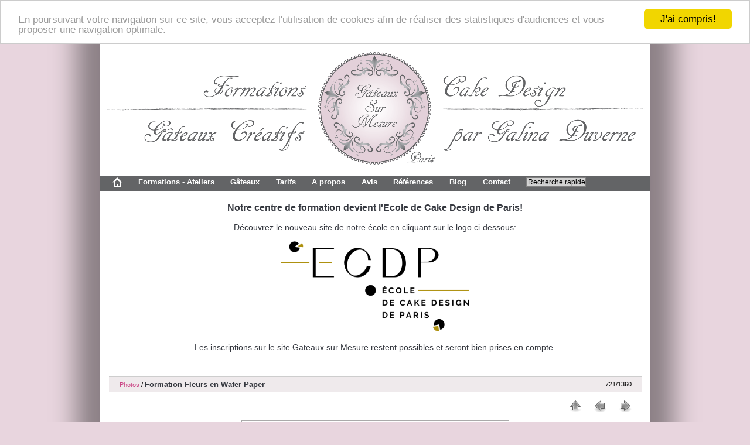

--- FILE ---
content_type: text/html; charset=utf-8
request_url: https://www.gateauxsurmesure.com/picture.php?/1408/
body_size: 6995
content:
<!DOCTYPE html>
<html lang="fr" dir="ltr">
<head>
<meta charset="utf-8">
<meta name="generator" content="Piwigo (aka PWG), see piwigo.org">

 
<meta name="author" content="Galina Duverne / Ecole de Cake Design de Paris / Gateaux sur Mesure - Galina Duverne">
<meta name="keywords" content="cake design course, cake design training, cakedesign, Ecole de Cake Design de Paris, ecolecakedesign, fleurs, fleursenwaferpaper, formation, formation cake design, France, Paris, patisserie, waferpaper, ecole de cake design, ecole cake design, atelier, cours, formation cake design, stage, cake designer, paris, france, gateau 3D, gateau pate à sucre, cake design, commande gateau, evenement, fete, bio, weddings cake, anniversaire, gateaux originaux, gateau sur commande, gateau personnalise, gateau sur mesure, Galina Duverne, Gâteaux sur Mesure Paris">
<meta name="description" content="Formation Fleurs en Wafer Paper - Gateaux sur Mesure Paris - Formations Cake Design, Ateliers pâte à sucre, Wedding Cakes, Gateaux d'Exposition">

<title>Formation Fleurs en Wafer Paper | Gateaux sur Mesure Paris - Formations Cake Design, Ateliers pâte à sucre, Wedding Cakes, Gateaux d'Exposition</title>
<link rel="shortcut icon" type="image/x-icon" href="./local/favicon.ico">

<link rel="start" title="Photos" href="index.php?/categories" >
<link rel="search" title="Recherche" href="search.php" >

<link rel="first" title="Première" href="picture.php?/2239/categories" ><link rel="prev" title="Précédente" href="picture.php?/1409/categories" ><link rel="next" title="Suivante" href="picture.php?/1401/categories" ><link rel="last" title="Dernière" href="picture.php?/94/categories" ><link rel="up" title="Miniatures" href="index.php?/categories/flat/start-700" >
<link rel="canonical" href="picture.php?/1408">

 
	<!--[if lt IE 7]>
		<link rel="stylesheet" type="text/css" href="themes/default/fix-ie5-ie6.css">
	<![endif]-->
	<!--[if IE 7]>
		<link rel="stylesheet" type="text/css" href="themes/default/fix-ie7.css">
	<![endif]-->
	
<!--[if lt IE 7]>
  <link rel="stylesheet" type="text/css" href="themes/montblancxl/fix-ie5-ie6.css">
<![endif]-->



<!-- BEGIN get_combined -->
<link rel="stylesheet" type="text/css" href="_data/combined/14s8qtt.css">


<!-- END get_combined -->

<!--[if lt IE 7]>
<script type="text/javascript" src="themes/default/js/pngfix.js"></script>
<![endif]-->

  <link rel="alternate" type="application/rss+xml" title="RSS" href="https://www.gateauxsurmesure.com/gsmfeed.php" />
<link href="local/libraries/jsdatepick-calendar/jsDatePick_ltr.min.css" media="all" rel="stylesheet" type="text/css" />

<meta name="application-name" content="Gateaux sur Mesure">
<meta name="msapplication-config" content="/browserconfig.xml" />
<meta name="msapplication-starturl" content="https://www.gateauxsurmesure.com">
<meta name="msapplication-TileColor" content="#2b5797">
<meta name="msapplication-TileImage" content="/mstile-144x144.png">
<meta name="viewport" content="width=device-width, initial-scale=1">
<link rel="apple-touch-icon" sizes="57x57" href="/apple-touch-icon-57x57.png">
<link rel="apple-touch-icon" sizes="60x60" href="/apple-touch-icon-60x60.png">
<link rel="apple-touch-icon" sizes="72x72" href="/apple-touch-icon-72x72.png">
<link rel="apple-touch-icon" sizes="76x76" href="/apple-touch-icon-76x76.png">
<link rel="apple-touch-icon" sizes="114x114" href="/apple-touch-icon-114x114.png">
<link rel="apple-touch-icon" sizes="120x120" href="/apple-touch-icon-120x120.png">
<link rel="apple-touch-icon" sizes="144x144" href="/apple-touch-icon-144x144.png">
<link rel="apple-touch-icon" sizes="152x152" href="/apple-touch-icon-152x152.png">
<link rel="apple-touch-icon" sizes="180x180" href="/apple-touch-icon-180x180.png">
<link rel="icon" type="image/png" href="/favicon-32x32.png" sizes="32x32">
<link rel="icon" type="image/png" href="/android-chrome-192x192.png" sizes="192x192">
<link rel="icon" type="image/png" href="/favicon-16x16.png" sizes="16x16">
<link rel="manifest" href="/manifest.json">
<link rel="mask-icon" href="/safari-pinned-tab.svg" color="#ca4283">
<meta name="apple-mobile-web-app-title" content="Gateaux sur Mesure">
<meta name="theme-color" content="#e8d5de" />
<meta name="msapplication-navbutton-color" content="#e8d5de">
<meta name="apple-mobile-web-app-status-bar-style" content="#e8d5de">

<!-- Begin Cookie Consent plugin by Silktide - http://silktide.com/cookieconsent -->
<script type="text/javascript">
    window.cookieconsent_options = {"message":"En poursuivant votre navigation sur ce site, vous acceptez l'utilisation de cookies afin de réaliser des statistiques d'audiences et vous proposer une navigation optimale.","dismiss":"J'ai compris!","learnMore":"","link":null,"theme":"light-top"};
</script>
<script type="text/javascript" src="//cdnjs.cloudflare.com/ajax/libs/cookieconsent2/1.0.9/cookieconsent.min.js"></script>
<!-- End Cookie Consent plugin -->

  <meta name="robots" content="all">
  
<style type="text/css">
.thumbnails SPAN,.thumbnails .wrap2 A,.thumbnails LABEL{width: 146px;}.thumbnails .wrap2{height: 147px;}.thumbLegend {font-size: 90%}
.stuffs_block_14 SPAN,
.stuffs_block_14 .wrap2 A,
.stuffs_block_14 LABEL{
	width: 146px !important;
}

.stuffs_block_14 .wrap2{
	height: 147px !important;
}
.stuffs_block_14 .thumbLegend {font-size: 90% !important}
.thumbnails SPAN,.thumbnails .wrap2 A,.thumbnails LABEL{width: 146px;}.thumbnails .wrap2{height: 147px;}.thumbLegend {font-size: 90%}</style>
</head>

<body id="thePicturePage" class="section-categories image-1408 "  data-infos='{"section":"categories","image_id":"1408"}'>

<!-- Facebook Begin -->
<!-- Facebook End -->
<div id="the_page">


<div id="theHeader"><p>
	<br />
	<a href="./"><img alt="Gâteaux sur Mesure Paris - Formations, Cake Design, Gâteaux créatifs par Galina Duverne" src="./local/images/logo-gsm.png" /></a></p>
</div>


<div id="menubar">
	<dl id="mbGSMMenuHome">
<dt><a href="./" title="Accueil"><img src="local/images/home.png" alt="Accueil" width="16" height="16"></a></dt><dd></dd>	</dl>
	<dl id="mbGSMMenuWorkshops">
		<dt><a href="index.php?/menu/workshops" title="Formations - Ateliers">Formations - Ateliers</a></dt>
		<dd>
					<ul>
							<li><a href="index.php?/page/formations_cake_design">Formations / ateliers Cake Design</a></li>
							<li><a href="index.php?/page/formations_wedding_cakes_pieces_montees">Formations Wedding Cakes / Pi&egrave;ces Mont&eacute;es</a></li>
							<li><a href="index.php?/page/formation_professionnelle">Formations professionnelles</a></li>
							<li><a href="index.php?/page/mon_compte_formation">Mon Compte Formation (CPF)</a></li>
							<li><hr /></li>
							<li><a href="index.php?/page/formation_privee_cake_design">Formation priv&eacute;e Cake Design</a></li>
							<li><hr /></li>
							<li><a href="index.php?/page/calendrier_formations_cake_design">Calendrier des formations / ateliers</a></li>
							<li><a href="index.php?/page/informations_pratiques">Informations pratiques</a></li>
							<li><a href="index.php?/category/23">Photos des formations</a></li>
							<li><hr /></li>
							<li><a href="index.php?/page/inscription_formations">Inscription aux formations / ateliers</a></li>
							<li><a href="index.php?/page/inscription_formations">Demande de devis pour une formation</a></li>
							<li><a href="index.php?/page/alertes_formations">Inscription aux alertes formations</a></li>
							<li><hr /></li>
							<li><a href="index.php?/page/commande_cheque_cadeau">Commande d'un ch&egrave;que cadeau</a></li>
							<li><hr /></li>
							<li><a href="index.php?/page/demande_devis_formation_privee">Demande de formation priv&eacute;e</a></li>
							<li><hr /></li>
							<li><a href="index.php?/category/24">Tutoriels</a></li>
					</ul>
		</dd>
	</dl>
	<dl id="mbGSMMenuCakes">
		<dt><a href="index.php?/menu/cakes" title="G&acirc;teaux">G&acirc;teaux</a></dt>
		<dd>
					<ul>
							<li><a href="index.php?/categories">Galeries de photos</a></li>
							<li><a href="index.php?/page/saveurs">Saveurs / Parfums</a></li>
							<li><a href="index.php?/page/infos_tarifs_livraison">Informations / Livraison</a></li>
							<li><hr /></li>
							<li><a href="index.php?/page/calculatrice_a_gateaux">Calcul des tailles de g&acirc;teaux</a></li>
							<li><hr /></li>
							<li><a href="index.php?/page/devis_gateaux">Demande de devis de g&acirc;teaux</a></li>
					</ul>
		</dd>
	</dl>
	<dl id="mbGSMMenuPrices">
		<dt><a href="index.php?/page/tarifs" title="Tarifs">Tarifs</a></dt>
		<dd>
		</dd>
	</dl>
	<dl id="mbGSMMenuAbout">
		<dt><a href="index.php?/menu/about" title="A propos">A propos</a></dt>
		<dd>
					<ul>
							<li><a href="index.php?/page/presentation">Pr&eacute;sentation de notre Cake Designer</a></li>
							<li><a href="index.php?/page/clients">Ils nous ont fait confiance...</a></li>
							<li><a href="index.php?/page/boutique">Notre Atelier</a></li>
							<li><a href="index.php?/page/presse">Espace Presse</a></li>
					</ul>
		</dd>
	</dl>
	<dl id="mbGSMMenuGuestbook">
		<dt><a href="index.php?/menu/guestbook" title="Avis">Avis</a></dt>
		<dd>
					<ul>
							<li><a href="https://www.tripadvisor.fr/Attraction_Review-g187147-d6276068-Reviews-Gateaux_sur_Mesure-Paris_Ile_de_France.html" target="_blank">Avis sur Trip Advisor</a></li>
							<li><a href="https://www.facebook.com/GateauxSurMesure?sk=reviews" target="_blank">Avis sur Facebook</a></li>
					</ul>
		</dd>
	</dl>
	<dl id="mbGSMMenuReferences">
		<dt><a href="index.php?/page/clients" title="R&eacute;f&eacute;rences">R&eacute;f&eacute;rences</a></dt>
		<dd>
		</dd>
	</dl>
	<dl id="mbGSMMenuBlog">
		<dt><a href="index.php?/blog" title="Blog">Blog</a></dt>
		<dd>
		</dd>
	</dl>
	<dl id="mbGSMMenuContact">
		<dt><a href="index.php?/menu/contact" title="Contact">Contact</a></dt>
		<dd>
					<ul>
							<li><a href="index.php?/page/contact">Contact</a></li>
							<li><hr /></li>
							<li><a href="index.php?/page/boutique">Notre Atelier</a></li>
							<li><hr /></li>
							<li><a href="index.php?/page/inscription_formations">Inscription aux formations / ateliers</a></li>
							<li><a href="index.php?/page/inscription_formations">Demande de devis pour une formation</a></li>
							<li><a href="index.php?/page/commande_cheque_cadeau">Commande d'un ch&egrave;que cadeau</a></li>
							<li><hr /></li>
							<li><a href="index.php?/page/demande_devis_formation_privee">Demande de formation priv&eacute;e</a></li>
							<li><hr /></li>
							<li><a href="index.php?/page/devis_gateaux">Demande de devis de g&acirc;teaux</a></li>
					</ul>
		</dd>
	</dl>
	<dl id="mbGSMMenuSearch">
<dt>
<form action="qsearch.php" method="get" id="quick2search" onsubmit="return this.q.value!='' && this.q.value!=qsearch_prompt2;" style="margin: 0px 0px 0px 0px;width:20px;">
<input type="text" name="q" id="qsearch2Input" onfocus="if (value==qsearch_prompt2) value='';" onblur="if (value=='') value=qsearch_prompt2;" style="width:100px;"/>
</form>
<script type="text/javascript">var qsearch_prompt2="Recherche rapide"; document.getElementById('qsearch2Input').value=qsearch_prompt2;</script>
</dt><dd></dd>	</dl>
</div>
<div id="menubar-mobile-icon">
<input type="image" alt="Menu" src="local/images/menu-mobile.png" style="margin-left:20px;vertical-align:middle;border:0px" onclick="var e=document.getElementById('menubar-mobile-menu');e.style.display=(e.style.display==='none'||e.style.display===''?'block':'none');"> MENU
</div>
<div id="menubar-mobile-search">
<form action="qsearch.php" method="get" id="quick3search" onsubmit="return this.q.value!='';">
<input type="text" name="q" id="qsearch3Input" style="width:80px;height:22px;margin-top:3px;"/>
<input type="image" alt="Search" src="local/images/search.png" style="margin-right:20px;vertical-align:middle;border:0px">
</form>
</div>
<div id="menubar-mobile-menu-ct">
<div id="menubar-mobile-menu">
	<ul>
	<li><a href="./" title="Accueil">Accueil</a></li>
					<li><b>Formations - Ateliers</b></li>
		<li><ul>
								<li><a href="index.php?/page/formations_cake_design">Formations / ateliers Cake Design</a></li>
								<li><a href="index.php?/page/formations_wedding_cakes_pieces_montees">Formations Wedding Cakes / Pi&egrave;ces Mont&eacute;es</a></li>
								<li><a href="index.php?/page/formation_professionnelle">Formations professionnelles</a></li>
								<li><a href="index.php?/page/mon_compte_formation">Mon Compte Formation (CPF)</a></li>
								<li><hr /></li>
								<li><a href="index.php?/page/formation_privee_cake_design">Formation priv&eacute;e Cake Design</a></li>
								<li><hr /></li>
								<li><a href="index.php?/page/calendrier_formations_cake_design">Calendrier des formations / ateliers</a></li>
								<li><a href="index.php?/page/informations_pratiques">Informations pratiques</a></li>
								<li><a href="index.php?/category/23">Photos des formations</a></li>
								<li><hr /></li>
								<li><a href="index.php?/page/inscription_formations">Inscription aux formations / ateliers</a></li>
								<li><a href="index.php?/page/inscription_formations">Demande de devis pour une formation</a></li>
								<li><a href="index.php?/page/alertes_formations">Inscription aux alertes formations</a></li>
								<li><hr /></li>
								<li><a href="index.php?/page/commande_cheque_cadeau">Commande d'un ch&egrave;que cadeau</a></li>
								<li><hr /></li>
								<li><a href="index.php?/page/demande_devis_formation_privee">Demande de formation priv&eacute;e</a></li>
								<li><hr /></li>
								<li><a href="index.php?/category/24">Tutoriels</a></li>
		</ul></li>

					<li><b>G&acirc;teaux</b></li>
		<li><ul>
								<li><a href="index.php?/categories">Galeries de photos</a></li>
								<li><a href="index.php?/page/saveurs">Saveurs / Parfums</a></li>
								<li><a href="index.php?/page/infos_tarifs_livraison">Informations / Livraison</a></li>
								<li><hr /></li>
								<li><a href="index.php?/page/calculatrice_a_gateaux">Calcul des tailles de g&acirc;teaux</a></li>
								<li><hr /></li>
								<li><a href="index.php?/page/devis_gateaux">Demande de devis de g&acirc;teaux</a></li>
		</ul></li>

					<li><b>Tarifs</b></li>
		<li><ul>
			<li><a href="index.php?/page/tarifs" title="Tarifs">Tarifs</a></li>
		</ul></li>

					<li><b>A propos</b></li>
		<li><ul>
								<li><a href="index.php?/page/presentation">Pr&eacute;sentation de notre Cake Designer</a></li>
								<li><a href="index.php?/page/clients">Ils nous ont fait confiance...</a></li>
								<li><a href="index.php?/page/boutique">Notre Atelier</a></li>
								<li><a href="index.php?/page/presse">Espace Presse</a></li>
		</ul></li>

					<li><b>Avis</b></li>
		<li><ul>
								<li><a href="https://www.tripadvisor.fr/Attraction_Review-g187147-d6276068-Reviews-Gateaux_sur_Mesure-Paris_Ile_de_France.html" target="_blank">Avis sur Trip Advisor</a></li>
								<li><a href="https://www.facebook.com/GateauxSurMesure?sk=reviews" target="_blank">Avis sur Facebook</a></li>
		</ul></li>

					<li><b>R&eacute;f&eacute;rences</b></li>
		<li><ul>
			<li><a href="index.php?/page/clients" title="R&eacute;f&eacute;rences">R&eacute;f&eacute;rences</a></li>
		</ul></li>

					<li><b>Blog</b></li>
		<li><ul>
			<li><a href="index.php?/blog" title="Blog">Blog</a></li>
		</ul></li>

					<li><b>Contact</b></li>
		<li><ul>
								<li><a href="index.php?/page/contact">Contact</a></li>
								<li><hr /></li>
								<li><a href="index.php?/page/boutique">Notre Atelier</a></li>
								<li><hr /></li>
								<li><a href="index.php?/page/inscription_formations">Inscription aux formations / ateliers</a></li>
								<li><a href="index.php?/page/inscription_formations">Demande de devis pour une formation</a></li>
								<li><a href="index.php?/page/commande_cheque_cadeau">Commande d'un ch&egrave;que cadeau</a></li>
								<li><hr /></li>
								<li><a href="index.php?/page/demande_devis_formation_privee">Demande de formation priv&eacute;e</a></li>
								<li><hr /></li>
								<li><a href="index.php?/page/devis_gateaux">Demande de devis de g&acirc;teaux</a></li>
		</ul></li>

	</ul>
</div>
</div>
<div id="content" class="contentWithMenu">


<div class="content contentWithMenu stuffs_block">
  <div class="content stuffs_block stuffs">
    <div id="stuffs_block_19" class="content middle_block" >
<div class="personal_block">
<div id="customHomeEcdp">
	<p style="text-align: center;">
		<span style="font-size:16px;"><strong>Notre centre de formation devient l&#39;Ecole de Cake Design de Paris!</strong></span></p>
	<p style="text-align: center;">
		&nbsp;</p>
	<p style="text-align: center;">
		D&eacute;couvrez le nouveau site de notre &eacute;cole en cliquant sur le logo ci-dessous:</p>
	<p style="text-align: center;">
		&nbsp;</p>
	<p style="text-align: center;">
		<a href="Https://www.ecolecakedesign.paris" target="_blank"><img alt="Ecole de Cake Design de Paris" src="https://www.ecolecakedesign.paris/wp-content/uploads/sites/3/2020/10/ECDP-logo-1.png" style="width: 320px; height: 154px;" /></a></p>
	<p style="text-align: center;">
		&nbsp;</p>
	<p style="text-align: center;">
		Les inscriptions sur le site Gateaux sur Mesure restent possibles et seront bien prises en compte.</p>
	<p style="text-align: center;">
		&nbsp;</p>
</div>

</div>
    </div>
  </div>
</div>

<div id="imageHeaderBar">
	<div class="browsePath">
		<a href="index.php?/categories">Photos</a><span class="browsePathSeparator"> / </span><h2>Formation Fleurs en Wafer Paper</h2>
	</div>
</div>

<div id="imageToolBar">
<div class="imageNumber">721/1360</div>
<div class="navigationButtons">
<a href="index.php?/categories/flat/start-700" title="Miniatures" class="pwg-state-default pwg-button"><span class="pwg-icon pwg-icon-arrow-n"></span><span class="pwg-button-text">Miniatures</span></a><a href="picture.php?/1409/categories" title="Précédente : Aérographe" class="pwg-state-default pwg-button"><span class="pwg-icon pwg-icon-arrow-w"></span><span class="pwg-button-text">Précédente</span></a><a href="picture.php?/1401/categories" title="Suivante : Formation Fleurs en Wafer Paper" class="pwg-state-default pwg-button pwg-button-icon-right"><span class="pwg-icon pwg-icon-arrow-e"></span><span class="pwg-button-text">Suivante</span></a></div>

<div class="actionButtons">
</div>
</div>
<div id="theImageAndInfos">
<div id="theImage">

<img src="_data/i/upload/2020/09/08/20200908171807-3d3d2b98-me.jpg" width="445" height="594" alt="Cake Design - Formation Fleurs en Wafer Paper - G&acirc;teaux sur Mesure Paris - cake design course, cake design training, cakedesign, Ecole de Cake Design de Paris, ecolecakedesign, fleurs, fleursenwaferpaper, formation, formation cake design, France, Paris, patisserie, waferpaper" id="theMainImage" usemap="#mapmedium" title="Cake Design - Formation Fleurs en Wafer Paper - G&acirc;teaux sur Mesure Paris">

<map name="mapmedium"><area shape=rect coords="0,0,111,594" href="picture.php?/1409/categories" title="Précédente : Aérographe" alt="Aérographe"><area shape=rect coords="111,0,332,148" href="index.php?/categories/flat/start-700" title="Miniatures" alt="Miniatures"><area shape=rect coords="334,0,445,594" href="picture.php?/1401/categories" title="Suivante : Formation Fleurs en Wafer Paper" alt="Formation Fleurs en Wafer Paper"></map>


</div><div id="infoSwitcher"></div><div id="imageInfos">
	<div class="navThumbs">
			<a class="navThumb" id="linkPrev" href="picture.php?/1409/categories" title="Précédente : Aérographe" rel="prev">
				<span class="thumbHover prevThumbHover"></span>
        <img class="" src="_data/i/upload/2020/09/13/20200913193641-8d6272ff-sq.jpg" alt="Aérographe">
			</a>
			<a class="navThumb" id="linkNext" href="picture.php?/1401/categories" title="Suivante : Formation Fleurs en Wafer Paper" rel="next">
				<span class="thumbHover nextThumbHover"></span>
				<img class="" src="_data/i/upload/2020/09/08/20200908170849-4a394dcd-sq.jpg" alt="Formation Fleurs en Wafer Paper">
			</a>
	</div>

<dl id="standard" class="imageInfoTable">
	<div id="Copyrights_name" class="imageInfo">
		<dt>Copyright</dt>
		<dd>&copy; Gateaux sur Mesure 2026<br/>Toute reproduction de la photo ou de la cr&eacute;ation photographi&eacute;e interdite sans l'autorisation de l'auteur</dd>
	</div>
<div id="Author" class="imageInfo"><dt>Auteur</dt><dd>Galina Duverne / Ecole de Cake Design de Paris / Gateaux sur Mesure</dd></div><div id="datecreate" class="imageInfo"><dt>Créée le</dt><dd><a href="index.php?/created-monthly-list-2020-09-05" rel="nofollow">Samedi 5 Septembre 2020</a></dd></div><div id="Tags" class="imageInfo"><dt>Tags</dt><dd><a href="index.php?/tags/521-cake_design_course">cake design course</a>, <a href="index.php?/tags/522-cake_design_training">cake design training</a>, <a href="index.php?/tags/381-cakedesign">cakedesign</a>, <a href="index.php?/tags/523-ecole_de_cake_design_de_paris">Ecole de Cake Design de Paris</a>, <a href="index.php?/tags/454-ecolecakedesign">ecolecakedesign</a>, <a href="index.php?/tags/284-fleurs">fleurs</a>, <a href="index.php?/tags/468-fleursenwaferpaper">fleursenwaferpaper</a>, <a href="index.php?/tags/153-formation">formation</a>, <a href="index.php?/tags/202-formation_cake_design">formation cake design</a>, <a href="index.php?/tags/221-france">France</a>, <a href="index.php?/tags/14-paris">Paris</a>, <a href="index.php?/tags/155-patisserie">patisserie</a>, <a href="index.php?/tags/414-waferpaper">waferpaper</a></dd></div><div id="Categories" class="imageInfo"><dt>Galeries</dt><dd><ul><li><a href="index.php?/category/23">Ateliers - Formations</a> / <a href="index.php?/category/49">Atelier Fleurs en Wafer Paper</a></li><li><a href="index.php?/category/23">Ateliers - Formations</a> / <a href="index.php?/category/59">Formation fleurs comestibles en sucre et en wafer paper</a></li></ul></dd></div>

</dl>

</div>
</div>

<div class="content contentWithMenu stuffs_block">
  <div class="content stuffs_block stuffs">
    <div id="stuffs_block_16" class="content middle_block" >
<div class="personal_block">
<p>&nbsp;</p>
<p>&nbsp;</p>
</div>
    </div>
  </div>
  <div class="content stuffs_block stuffs">
    <div id="stuffs_block_14" class="content middle_block" >
      <div class="titrePage">
      <h2>Nos dernières créations</h2>
      </div>


<ul class="thumbnails stuffs_block_14" id="thumbnails">
<li><span class="wrap1"><span class="wrap2"><a href="picture.php?/1833/category"><img class="thumbnail" src="_data/i/upload/2022/01/02/20220102194355-71b7d8e6-th.jpg" alt="Sweet table" title="Sweet table (12430 visites)"></a></span><span class="thumbLegend"><span class="thumbName">Sweet table</span></span></span></li><li><span class="wrap1"><span class="wrap2"><a href="picture.php?/1829/category"><img class="thumbnail" src="_data/i/upload/2022/01/02/20220102194349-5f6e3fc0-th.jpg" alt="Sweet table" title="Sweet table (12587 visites)"></a></span><span class="thumbLegend"><span class="thumbName">Sweet table</span></span></span></li><li><span class="wrap1"><span class="wrap2"><a href="picture.php?/1828/category"><img class="thumbnail" src="_data/i/upload/2022/01/02/20220102194347-cc8b4a89-th.jpg" alt="Sweet table" title="Sweet table (12705 visites)"></a></span><span class="thumbLegend"><span class="thumbName">Sweet table</span></span></span></li><li><span class="wrap1"><span class="wrap2"><a href="picture.php?/1827/category"><img class="thumbnail" src="_data/i/upload/2022/01/02/20220102194346-8a6d1814-th.jpg" alt="Sweet table" title="Sweet table (12772 visites)"></a></span><span class="thumbLegend"><span class="thumbName">Sweet table</span></span></span></li><li><span class="wrap1"><span class="wrap2"><a href="picture.php?/1826/category"><img class="thumbnail" src="_data/i/upload/2022/01/02/20220102194344-bf4243a7-th.jpg" alt="Sweet table" title="Sweet table (12453 visites)"></a></span><span class="thumbLegend"><span class="thumbName">Sweet table</span></span></span></li><li><span class="wrap1"><span class="wrap2"><a href="picture.php?/1825/category"><img class="thumbnail" src="_data/i/upload/2022/01/02/20220102194343-08f5c117-th.jpg" alt="Sweet table" title="Sweet table (12620 visites)"></a></span><span class="thumbLegend"><span class="thumbName">Sweet table</span></span></span></li><li><span class="wrap1"><span class="wrap2"><a href="picture.php?/1824/category"><img class="thumbnail" src="_data/i/upload/2022/01/02/20220102194341-118f4f8d-th.jpg" alt="Sweet table" title="Sweet table (12759 visites)"></a></span><span class="thumbLegend"><span class="thumbName">Sweet table</span></span></span></li><li><span class="wrap1"><span class="wrap2"><a href="picture.php?/1823/category"><img class="thumbnail" src="_data/i/upload/2022/01/02/20220102194340-8294c8e8-th.jpg" alt="Sweet table" title="Sweet table (13326 visites)"></a></span><span class="thumbLegend"><span class="thumbName">Sweet table</span></span></span></li><li><span class="wrap1"><span class="wrap2"><a href="picture.php?/1822/category"><img class="thumbnail" src="_data/i/upload/2022/01/02/20220102194339-f0a5e0d0-th.jpg" alt="Sweet table" title="Sweet table (12425 visites)"></a></span><span class="thumbLegend"><span class="thumbName">Sweet table</span></span></span></li><li><span class="wrap1"><span class="wrap2"><a href="picture.php?/1821/category"><img class="thumbnail" src="_data/i/upload/2022/01/02/20220102194338-4ff3dd3a-th.jpg" alt="Sweet table" title="Sweet table (12703 visites)"></a></span><span class="thumbLegend"><span class="thumbName">Sweet table</span></span></span></li></ul>    </div>
  </div>
</div>

</div>
<div id="social_division">
<div id="footer-qualiopi" style="width: 200px;text-align: center;">
<img src="local/images/Logo Qualiopi.png" alt="Gateaux sur Mesure est certifié Qualiopi" style="width: 200px;">
<p style="font-size: 7pt;line-height: 0.8rem;margin-top: -10px">La certification qualité a été délivrée au titre de la catégorie d'action suivante: actions de formation.<br><br><a href="/local/images/certificat-qualiopi.pdf" target="_blank">Lien vers le Certificat</a></p>
</div>
<!-- Tripadvisor Begin -->
<div id="social-ta">
<div id="TA_cdsratingsonlynarrow428" class="TA_cdsratingsonlynarrow"><ul id="0wm3fQtuZxMO" class="TA_links CZQJKptlZ"><li id="iKSTtZKjYJ" class="lVkwwhw6L"><a target="_blank" href="https://www.tripadvisor.fr/"><img src="https://www.tripadvisor.fr/img/cdsi/img2/branding/tripadvisor_logo_transp_340x80-18034-2.png" alt="TripAdvisor"/></a></li></ul></div><script src="https://www.jscache.com/wejs?wtype=cdsratingsonlynarrow&amp;uniq=428&amp;locationId=6276068&amp;lang=fr&amp;border=true&amp;shadow=false&amp;backgroundColor=white&amp;display_version=2"></script>
</div>
<!-- Tripadvisor End -->
<!-- Facebook Begin -->
<!-- Facebook End -->
</div><div id="copyright">

  Propulsé par	<a href="https://fr.piwigo.org" class="Piwigo">Piwigo</a>
  
    <span id="persofooter">
<br />
<br />
<meta content="https://www.gateauxsurmesure.com" itemprop="url" />
<meta content="https://www.gateauxsurmesure.com/local/images/logo-signature.png" itemprop="logo" />
<p>
	<span itemscope="" itemtype="http://schema.org/LocalBusiness"><span itemprop="name">G&acirc;teaux sur Mesure</span>, <span itemprop="address" itemscope="" itemtype="http://schema.org/PostalAddress"> <span itemprop="streetAddress">88 rue du Mont Cenis</span> <span itemprop="postalCode">75018</span> <span itemprop="addressLocality">PARIS</span>. </span></span></p>
<meta content="FRANCE" itemprop="addressCountry" />
<p>
	<a href="index.php?/page/mentions_legales">Mentions l&eacute;gales</a>.<br />
	<br />
	<a href="https://www.tripadvisor.fr/Attraction_Review-g187147-d6276068-Reviews-Gateaux_sur_Mesure-Paris_Ile_de_France.html" target="_blank"><img alt="Tripadvisor" src="local/images/social/tripadvisor.png" /></a> <a href="https://www.facebook.com/GateauxSurMesure" target="_blank"><img alt="Facebook" src="local/images/social/facebook.png" /></a> <a href="https://www.pinterest.com/source/gateauxsurmesure.com/" target="_blank"><img alt="Pinterest" src="local/images/social/pinterest.png" /></a> <a href="https://www.instagram.com/ecolecakedesignparis" target="_blank"><img alt="Instagram" src="local/images/social/instagram.png" /></a> <a href="gsmfeed.php"><img alt="RSS feed" src="local/images/social/rss.png" /></a> <!--<br/><br/><audio class="wp-audio-shortcode" id="audio-8989-1" preload="none" style="width: 100%;" controls="controls" autoplay loop><source type="audio/mpeg" src="local/thunder.mp3?_=1" /></audio>--></p>

</span>
</div>
</div>
<!-- BEGIN get_combined -->
<script type="text/javascript" src="themes/default/js/jquery.min.js?v15.7.0"></script>
<script type="text/javascript">//<![CDATA[

var error_icon = "themes/montblancxl/icon/errors_small.png", max_requests = 3;
var error_icon = "themes/montblancxl/icon/errors_small.png", max_requests = 3;
function SetCookie(name, value, expires) {
		var pathname=location.pathname;
		var path=pathname.substring(0, pathname.lastIndexOf('/')) + '/';
		var date_exp = new Date();
		date_exp.setTime(date_exp.getTime() + expires * 3600 * 1000);
		document.cookie=name+"="+escape(value)+("; expires="+date_exp.toGMTString())+("; path="+path);
	}
	$(function() {
		//Enregistrement de la date de derniere connection
		var d = new Date();
		SetCookie("gsm_last_connection", d.getFullYear()+"-"+(d.getMonth()+1)+"-"+d.getDate(), 90 * 24);
	});
document.onkeydown = function(e){e=e||window.event;if (e.altKey) return true;var target=e.target||e.srcElement;if (target && target.type) return true;	var keyCode=e.keyCode||e.which, docElem=document.documentElement, url;switch(keyCode){case 63235: case 39: if (e.ctrlKey || docElem.scrollLeft==docElem.scrollWidth-docElem.clientWidth)url="picture.php?/1401/categories"; break;case 63234: case 37: if (e.ctrlKey || docElem.scrollLeft==0)url="picture.php?/1409/categories"; break;case 36: if (e.ctrlKey)url="picture.php?/2239/categories"; break;case 35: if (e.ctrlKey)url="picture.php?/94/categories"; break;case 38: if (e.ctrlKey)url="index.php?/categories/flat/start-700"; break;}if (url) {window.location=url.replace("&amp;","&"); return false;}return true;}
//]]></script>
<script type="text/javascript">
(function() {
var s,after = document.getElementsByTagName('script')[document.getElementsByTagName('script').length-1];
s=document.createElement('script'); s.type='text/javascript'; s.async=true; s.src='themes/default/js/switchbox.js?v15.7.0';
after = after.parentNode.insertBefore(s, after);
})();
</script>
<!-- END get_combined -->

</body>
</html>

--- FILE ---
content_type: text/css
request_url: https://www.gateauxsurmesure.com/_data/combined/14s8qtt.css
body_size: 7519
content:
/*BEGIN header */

/*BEGIN themes/default/theme.css */
.pwg-icon{display:inline-block;text-indent:-9999px;overflow:hidden;background-repeat:no-repeat;width:26px;height:26px;background-image:url(/themes/default/s26/outline_808080.png);vertical-align:bottom}.pwg-button-text{display:none}.pwg-state-disabled .pwg-icon{opacity:.5;-ms-filter:"progid:DXImageTransform.Microsoft.Alpha(Opacity=50)";filter:alpha(opacity=50)}.pwg-button{display:inline-block;vertical-align:top;cursor:pointer}.pwg-icon-home{background-position:-26px 0}.pwg-icon-camera{background-position:-52px 0}.pwg-icon-save{background-position:-78px 0}.pwg-icon-cloud{background-position:-104px 0}.pwg-icon-letters{background-position:-130px 0}.pwg-icon-calendar{background-position:-156px 0}.pwg-icon-camera-calendar{background-position:-182px 0}.pwg-icon-arrow-n{background-position:0 -26px}.pwg-icon-arrow-e{background-position:-26px -26px}.pwg-icon-arrow-w{background-position:-78px -26px}.pwg-icon-arrowstop-e{background-position:-130px -26px}.pwg-icon-arrowstop-w{background-position:-182px -26px}.pwg-icon-close{background-position:0 -52px}.pwg-icon-category-edit{background-position:-26px -52px}.pwg-icon-sort{background-position:-52px -52px}.pwg-icon-sizes{background-position:-78px -52px}.pwg-icon-menu{background-position:-130px -52px}.pwg-icon-category-view-normal{background-position:-156px -52px}.pwg-icon-category-view-flat{background-position:-182px -52px}.pwg-icon-caddie{background-position:0 -78px}.pwg-icon-caddie-add{background-position:-26px -78px}.pwg-icon-caddie-del{background-position:-52px -78px}.pwg-icon-favorite{background-position:-78px -78px}.pwg-icon-favorite-add{background-position:-104px -78px}.pwg-icon-favorite-del{background-position:-130px -78px}.pwg-icon-filter{background-position:-156px -78px}.pwg-icon-filter-del{background-position:-182px -78px}.pwg-icon-camera-info{background-position:0 -104px}.pwg-icon-representative{background-position:-26px -104px}.pwg-icon-edit{background-position:-52px -104px}.pwg-icon-register{background-position:-78px -104px}.pwg-icon-lost-password{background-position:-104px -104px}.pwg-icon-slideshow{background-position:0 -130px}.pwg-icon-play{background-position:-26px -130px}.pwg-icon-pause{background-position:-52px -130px}.pwg-icon-stop{background-position:-78px -130px}.pwg-icon-clock-plus{background-position:-104px -130px}.pwg-icon-clock-minus{background-position:-130px -130px}.pwg-icon-repeat-play{background-position:-156px -130px}.pwg-icon-repeat-stop{background-position:-182px -130px}.pwg-icon-map{background-position:0 -156px}.pwg-icon-globe{background-position:-26px -156px}#menubar{float:left;margin:0 0 10px 1em;padding:0;display:inline;width:18em}#menubar DL,#menubar DT,#menubar DD{margin:0;padding:0;display:block}.menubarFilter{float:right;margin:-4px 0 0}#menubar DT{font-weight:bold;padding:5px;font-size:120%;text-align:center}#menubar UL,#menubar FORM,#menubar P{font-size:92%;margin:10px 0 10px 5px}#menubar UL{list-style-type:square;list-style-position:inside;padding:0 0 0 2px}#menubar UL UL{font-size:100%;margin-top:0;margin-bottom:0}#menubar LI.selected>A{font-weight:bold}#menubar .menuInfoCatByChild{font-size:80%;font-style:italic}#mbCategories IMG{vertical-align:bottom}#menubar INPUT{text-indent:2px}#quickconnect FIELDSET{margin:0 5px 0 0;padding:0}#quickconnect DIV{margin:8px 5px;padding:0}#menuTagCloud{text-align:center;margin:5px 0}#menuTagCloud SPAN{white-space:nowrap;margin-right:5px}.contentWithMenu{margin-left:20em}.content .navigationBar,.content .additional_info,.content .calendarBar{margin:8px 4px;text-align:center}.content .pageNumberSelected{font-style:italic;font-weight:bold}.content .additional_info{font-size:110%}.content .titrePage{padding:0 0 3px}.content .notification{padding:0 25px}#menubar .badge{margin-left:5px}.badge::before{content:'['}.badge::after{content:']'}.badge.badgeCategories::before{content:"("}.badge.badgeCategories::after{content:")"}.search_results{font-size:16px;margin:10px 16px}.categoryActions{margin:0 2px;width:auto;padding:0;text-indent:0;list-style:none;text-align:center;float:right}.categoryActions LI{display:inline}.calendarViews{float:right;margin:5px 5px 0 0}.calItem{font-weight:bold;margin:0 1px;padding:0 1px;border:1px solid gray}.calendarCalBar{margin:10px}.calCalHead{font-weight:bold;font-size:110%;margin:0 2px}.calCal{margin:0 2px}TABLE.calMonth{border:0;border-collapse:collapse;margin-bottom:10px}TD.calDayCellFull,TD.calDayCellEmpty{vertical-align:top;font-weight:bold;font-size:18px;border:1px solid gray}.calBackDate{padding-left:4px;padding-top:0;z-index:2;position:absolute;vertical-align:top;color:#000}.calForeDate{padding-left:5px;padding-top:1px;z-index:3;position:absolute;vertical-align:top;color:#fff}.thumbnailCategories{margin:0;padding:0;list-style:none;overflow:hidden;width:100%}.thumbnailCategories LI{margin:0;padding:0;float:left;width:49.7%}.thumbnailCategory{display:block;padding:2px 0 0 2px;margin:5px}.thumbnailCategory .description{font-size:90%;overflow:auto}.thumbnailCategory .description H3{text-align:left;margin:0;padding:0.1em;font-size:120%}.thumbnailCategory .description P{margin:0}.illustration{text-align:left;margin:2px 0 0 2px;float:left}.loader{display:none;position:fixed;right:0;bottom:0}#comments{padding-left:5px;padding-right:5px}.commentsList{margin:0;padding:0;list-style:none;overflow:hidden;width:100%}.commentElement{border-radius:5px;margin:5px;padding:2px 0 0 2px;float:left;width:99%}.commentElement .description{overflow:auto}.thumbnails{margin:0;padding:0;list-style:none;text-align:center}.thumbnails LI{display:inline}.thumbnails .wrap1{margin:0 7px 5px 7px;display:table-cell;display:inline-table;display:inline-block;vertical-align:top;text-align:center}.thumbnails .wrap2{margin:0;display:table-cell;vertical-align:middle;border-radius:4px}.thumbnails .wrap2 A{display:block;border-bottom:0}.thumbnails IMG{vertical-align:middle;max-width:100%}.thumbnails SPAN.thumbLegend{overflow:hidden;display:block;height:4em}#imageHeaderBar{padding-top:2px;padding-bottom:2px;overflow:hidden;width:100%}#imageHeaderBar .browsePath{float:left;margin-left:10px}#imageToolBar .imageNumber{float:right;margin:-20px 9px 0 0}#imageHeaderBar H2{display:inline;text-align:center;padding:0}#imageToolBar{text-align:center;margin-bottom:2px;padding:0;height:28px}#imageToolBar .actionButtons{float:left}#imageToolBar .navigationButtons{float:right}#imageToolBar .pwg-button{width:42px}.switchBox{padding:0.5em 5px;border-radius:4px;z-index:100;text-align:left;display:none;position:absolute;left:0;top:0}.switchBoxTitle{border-bottom:1px solid #ccc;padding-bottom:5px;margin-bottom:5px}#downloadSwitchBox ul{margin:0;padding:0;list-style-type:none}#theImage{text-align:center}.pdf-too-heavy{margin-top:20px;margin-bottom:20px}.pdf-too-heavy a{text-decoration:underline}#imageInfos{position:relative;min-height:120px}#linkPrev{float:left;margin:5px 10px 0 5px}#linkNext{float:right;margin:5px 5px 0 10px;text-align:right}#linkPrev img.svgImg,#linkNext img.svgImg{width:50px;height:50px}DIV.thumbHover{width:108px;height:118px;border:1px solid gray;padding:0 5px;line-height:1.2}.imageInfoTable UL{margin:0;padding:0 0 0 1em;list-style-type:square}.rateButton,.rateButtonSelected,.rateButtonStarFull,.rateButtonStarEmpty{padding:0;border:0;color:inherit;background-color:transparent !important}.rateButton,.rateButtonStarFull,.rateButtonStarEmpty{cursor:pointer}.rateButtonSelected{font-weight:bold;font-size:120%}.rateButtonStarFull{background:url(/themes/default/icon/rating-stars.gif) no-repeat -16px center;width:16px}.rateButtonStarEmpty{background:url(/themes/default/icon/rating-stars.gif) no-repeat 0 center;width:16px}BODY{margin:5px;padding:0;font-size:0.8em;font-family:Arial,Helvetica,sans-serif;min-width:60em}IMG{border:0}#thePopuphelpPage{min-width:0}H1{text-align:center;font-size:150%;font-weight:bold;padding:0;margin:0.5em 0 1em 0}H2{margin:0;padding:5px 0.5em;text-align:left;font-size:120%}A{text-decoration:none}A:hover{border-bottom:1px solid #858460}A.pwg-state-default:hover{border-bottom:0}#copyright{clear:both;font-size:83%;text-align:center;margin:0 0 10px 0}INPUT,SELECT{margin:0;font-size:1em}TABLE{margin-left:auto;margin-right:auto}FORM{padding:0;margin:0}FORM P{text-align:center;margin-top:2em;margin-bottom:2em}FIELDSET{padding:1em;margin:1em}.filter UL{display:block;float:left;margin:0 1em 1em 0;padding:0}.filter LI{list-style:none;margin-bottom:0.5em}.filter FIELDSET{padding-bottom:0}.filter P{text-align:left;margin:0 0 15px 0;line-height:20px}.filter input[name="search_allwords"],.filter #authors,.filter #tags{width:500px}.filter P input[type="checkbox"],.filter P input[type="radio"]{vertical-align:middle;margin-top:-4px}.filter input[type="submit"]{margin-left:1em}.filter P LABEL{margin-right:1em}.properties UL{list-style-type:none;margin:0;padding:0}.properties LI{margin-bottom:0.5em;padding:0;line-height:1.8em;clear:left}.properties SPAN.property{font-weight:bold;float:left;width:50%;text-align:right;margin:0;padding:0 0.5em 0 0}#fullTagCloud{font-size:120%;text-align:justify;padding:0;margin:1em}#fullTagCloud SPAN{white-space:nowrap;margin:0 2px}.tagLevel5{font-size:150% !important}.tagLevel4{font-size:140% !important}.tagLevel3{font-size:120% !important}.tagLevel2{font-size:100% !important}.tagLevel1{font-size:90% !important}#thePopuphelpPage #copyright{display:none}#thePopuphelpPage P{padding:0.5em}#thePopuphelpPage DL{margin:0 25px 25px}TR.tagLine{border-bottom:1px solid #ddd}TD.nbEntries{text-align:right;font-style:italic;font-size:90%}FIELDSET.tagLetter{border:1px solid #d3d3d3;width:200px;margin:0.5em;padding:10px}LEGEND.tagLetterLegend{border:1px solid #d3d3d3;font-size:120%;font-weight:bold;padding:0 5px;font-style:normal}TABLE.tagLetterContent{width:100%;font-size:80%;border-collapse:collapse}#theHeader{text-align:center}IMG.ui-datepicker-trigger{cursor:pointer}.content .navigationBar,SPAN.calItem,TD.calDayCellEmpty{color:#b0b0b0}INPUT[type="text"],INPUT[type="password"],INPUT[type="button"],INPUT[type="submit"],INPUT[type="reset"],INPUT[type="file"]{color:#000;background-color:#d3d3d3}SELECT,TEXTAREA{color:#000;background-color:#d3d3d3}INPUT:focus,SELECT:focus,TEXTAREA:focus{background-color:#f5f5f5}INPUT[type="radio"],INPUT[type="checkbox"]{border:none}.content.messages{padding:0;background:none;border:none}.errors{color:red;font-weight:bold;margin:5px;border:1px solid red;background:#ffe1e1 url(/themes/default/icon/errors.png) no-repeat center right;padding:10px 50px 10px 10px}.infos{color:#002000;background:#98fb98 url(/themes/default/icon/infos.png) no-repeat center right;margin:5px;padding:10px 50px 10px 10px}.header_msgs{text-align:center;font-weight:bold;color:#696969;background-color:#d3d3d3;margin:1px;padding:1px}.header_notes{border:1px solid #aaa;text-align:center;background-image:url(/themes/default/icon/note.png);background-repeat:no-repeat;background-position:top left;font-weight:bold;margin:14px;padding:5px 0 0 0}LEGEND{font-style:italic;color:inherit}#piwigoAbout{width:600px;margin:0 auto}#linkToPiwigo{text-align:center}.message{background-color:lightyellow;color:#333;margin-bottom:1em;padding:12px;-moz-border-radius:3px;-khtml-border-radius:3px;-webkit-border-radius:3px;border-radius:3px}#lostPassword p{text-align:left;margin:1.5em 0;line-height:1.5em}#commentAdd,#pictureCommentList{width:48%;padding:0 1%}#commentAdd{float:left}#pictureCommentList{float:right}#commentAdd input[type="text"],#comments TEXTAREA{max-width:99%;width:99%}.commentAuthor{font-weight:bold}.commentDate{font-style:italic}#pictureCommentList .commentsOrder{float:left;margin-bottom:5px}#pictureCommentList .navigationBar{float:right;margin-bottom:5px}#pictureComments h4{margin:0}#comments FORM P{margin:5px 0;text-align:left}.imageInfoTable{display:table;margin:auto}.imageInfo{display:table-row;line-height:20px}.imageInfo dt{display:table-cell;text-align:right;font-weight:bold;padding-right:0.5em}.imageInfo dd{display:table-cell;text-align:left;font-weight:normal}.selectize-dropdown [data-selectable],.selectize-dropdown .optgroup-header{padding:0px 5px !important}#TagsGroupRemoveTag span,#TagsGroupRemoveTag i{display:none}.mcs-side-results.search-in-set-button{margin-bottom:30px}.mcs-side-results.search-in-set-button p{margin:0}.mcs-side-results.search-in-set-button a{color:#777;font-weight:600}.mcs-side-results.search-in-set-button a::before{margin-right:10px}.mcs-side-results.search-in-set-button a:hover{color:#777;font-weight:600;text-decoration:none}.mcs-side-results{display:flex;flex-direction:row;gap:5px;margin:15px 0 0 15px}.mcs-side-results > div{background:#555;box-shadow:0px 2px #00000024;position:relative;padding:4px 10px;border-radius:5px;font-weight:600;display:flex;align-items:center;cursor:pointer;margin-right:10px;color:#ccc;width:fit-content}.mcs-side-results > div:hover{background:#444;color:#777}.mcs-side-results > div:active{transform:translateY(2px);box-shadow:none}.mcs-side-results > div p{margin:0 0 0 10px;white-space:nowrap;font-size:15px}.mcs-side-results .mcs-side-badge{border-radius:25px;font-weight:700;color:#fafafa;margin-left:5px;padding:2px 5px !important;font-size:10px;background:#777}
/*BEGIN themes/default/print.css */
@media print{#menubar,.content .navigationBar,.categoryActions,.content .calendarViews,.calendarBar,#imageToolBar,.navThumb,#commentAdd{display:none}BODY{margin:0;color:#000;background:#fff}#theCategoryPage .content{margin:0 !important}}
/*BEGIN themes/montblancxl/theme.css */
*{margin:0;padding:0;border:0}body{background:#000;font-size:0.7em;font-family:Verdana,Arial,Helvetica,sans-serif}*{outline:none}h2,h3{color:#696969}ul{list-style:none}ul li{list-style:none}a,a:link,a:hover{color:#0066CC;text-decoration:none;border:0 !important}a:hover{text-decoration:none;border-bottom:1px solid #0066CC}pre{overflow:auto;width:100%;height:auto}.left{float:left}.right{float:right}img{border:0}.middle_block{width:auto !important}.infos,.errors{margin:20px;height:30px}#the_page{width:940px;margin:0 auto;background:transparent url(/themes/montblancxl/img/background.jpg) repeat-y top center}.content div.titrePage{padding:10px 3px}#theHeader{background:transparent url(/themes/montblancxl/img/header.jpg) no-repeat center bottom;height:200px;margin:0 auto;position:relative}#theHeader h1{font-size:2em;margin:0;color:#fff;text-align:left;position:absolute;left:30px;top:170px}#theHeader p{display:none}.content,BODY#theAdminPage .content,BODY#theTagsPage .content{width:860px;margin:0 auto !important}.row1{background-color:#999}.throw{background-color:#999}.content div.thumbnailCategory{padding:2px}.content div.thumbnailCategory:hover{border:1px solid #0066cc;background-color:#eee}.content ul.thumbnailCategories li{width:49.9%}#imageToolBar,#imageHeaderBar{width:860px;margin:10px auto}#imageHeaderBar{background:#F5F5F5;border:1px solid #CDCDCD;border-width:1px 0;padding:5px 8px}#theImage IMG{padding:5px;border:1px solid #aaa}#theImage p{padding:20px}#imageHeaderBar H2{border:none;clear:both;padding:0;text-align:center;padding:0.5em 0 0 0}#imageHeaderBar .browsePath a{color:#0066CC;text-decoration:none}#imageHeaderBar .browsePath a:hover{color:#333333}#imageToolBar .imageNumber{margin-top:-30px}.infoTable{margin:20px auto}#linkPrev{margin:20px 0 0 20px}#linkNext{margin:20px 20px 0 0}a#thumbPrev,a#thumbNext{text-decoration:none;border:0}#addComment label{width:100%;margin-top:1em}#comments{width:860px;margin:20px auto}#comments DIV.comment BLOCKQUOTE{border:1px solid #5f5f5f;border-left:2px solid #696969}FIELDSET,INPUT,SELECT,TEXTAREA,TABLE.table2,#infos,.content DIV.comment A.illustration IMG,.content DIV.thumbnailCategory{border:1px solid gray}#comments ul.thumbnailCategories li{margin:5px auto}textarea{width:100%}.content UL.thumbnails SPAN,.content UL.thumbnails SPAN.wrap2 A,.content DIV.thumbnailCategory DIV.illustration a:hover{border:0}.content DIV.comment BLOCKQUOTE{margin-left:172px}.content DIV.thumbnailCategory DIV.description p{text-align:left}.content UL.thumbnails SPAN.wrap2 img{padding:5px;border:1px solid #ccc}.content UL.thumbnails SPAN.wrap2 img:hover{border-color:#06c}.content UL.thumbnails LI.thumbCat SPAN.wrap2{border-style:hidden;background-color:#ccccaa}.content UL.thumbnails LI.thumbCat SPAN.wrap2:hover{border-style:solid}.content ul.thumbnails span.thumbLegend{padding:0.5em 0}.zero{display:none}.nb-hits{color:#69c}.nb-comments{color:#f92}#menubar{position:relative;z-index:2}.content{z-index:1}.content div.thumbnailCategory div.description{overflow:hidden}#menubar,BODY#theAdminPage #menubar{float:none;width:898px;margin:5px auto;border:none;display:block}#menubar .button{float:right}#menubar P,#menubar P.totalImages{clear:both;margin:0;text-align:center;padding:0.2em}#mbCategories .menubarFilter{display:none}#the_page > #menubar,BODY#theAdminPage #the_page > #menubar{height:2.1em;padding:0}#menubar DL>DT{padding:0.2em 0.4em}#menubar UL,#menubar DL,#menubar UL#menuTagCloud{list-style:none;margin:0;padding:0;float:left}#menubar DL{display:inline;padding:0 2.1em}BODY#theAdminPage #the_page > #menubar DL{padding:0 0.5em}#menubar UL{width:20em}#menubar ul li a{padding-right:3em}#menubar P,#menubar P.totalImages,FORM#quickconnect{clear:both;margin:0;text-align:center;padding:0.2em}#menubar A,#menubar DT{display:block}#menubar LI{position:relative}#menubar DD{position:absolute;z-index:500}#menubar DD UL UL{position:absolute;top:0px;left:100%;z-index:500}#menubar LI SPAN,#menubar LI IMG{position:absolute;top:0}#menubar LI SPAN{right:7px}#menubar LI IMG{right:3em}DIV#menubar DD,DIV#menubar UL UL,DIV#menubar UL LI:hover UL UL,DIV#menubar UL UL LI:hover UL UL,DIV#menubar UL UL UL LI:hover UL UL,DIV#menubar UL UL UL UL LI:hover UL UL{display:none}DIV#menubar DL:hover DD,DIV#menubar UL LI:hover UL,DIV#menubar UL UL LI:hover UL,DIV#menubar UL UL UL LI:hover UL,DIV#menubar UL UL UL UL LI:hover UL,DIV#menubar UL UL UL UL UL LI:hover UL{display:block}#menubar,#menubar DT,#menubar DD,#menubar UL{background-color:#666;color:#FFF;border:0}#menubar a,#menubar DT a,#menubar DD a{color:#fff;display:block;text-decoration:none;border:0}#menubar A:hover{color:#fff}#menubar DD A{padding:0.5em}#menubar DD A:hover{background-color:#999}FORM#quicksearch{width:220px}FORM#quickconnect FIELDSET{text-align:left;width:220px;padding-top:5px}FORM#quickconnect LABEL{clear:left}FORM#quickconnect LABEL INPUT{font-size:1em}FORM#quickconnect P,FORM#quickconnect A{border:none;padding:0}FORM#quickconnect .button{position:relative;top:-20px;left:50px}#menubar #menuTagCloud a{display:inline}#menubar #menuTagCloud span{display:block;padding:0.5em 0;text-align:left}ul#fullTagCloud{position:relative;border:1px solid #E8E8E8;border-width:1px 0;background:#FBFBFB;padding:5px;margin:8px 0 20px 0;overflow:hidden;height:100%;font-size:120%}ul#fullTagCloud li{display:block;float:left;margin:4px;padding:1px 5px;height:18px;line-height:18px;background:none}ul#fullTagCloud li a:link,ul#fullTagCloud li a:visited{color:#005D99;text-decoration:none;white-space:nowrap}ul#fullTagCloud li a:hover{text-decoration:underline;border:0}ul#fullTagCloud li a:focus,ul#fullTagCloud li a:active{background:#005D99;color:#FFF}.tagLevel5{font-size:160%}.tagLevel4{font-size:140%}.tagLevel3{font-size:120%}.tagLevel2{font-size:100%}.tagLevel1{font-size:80%}#theTagsPage fieldset.tagLetter{width:181px}.pleaseNote{margin:20px auto;width:700px;background:#eee;color:#ff9b00;border:1px solid #ff9b00;padding:1ex;font-weight:bold}.header_notes{background-position:left center;padding:5px 0px}li.categoryLi{float:left;margin:2px;width:46%}input.rateButton{color:#369}input.rateButtonSelected{color:#696969}INPUT.rateButton:hover{color:#858460}UL.categoryActions,DIV.calendarViews{padding-top:5px;padding-right:6px}SPAN.calItemEmpty{color:silver}SPAN.calItem,SPAN.calItemEmpty{border:1px solid gray}TD.calDayCellEmpty,TD.calDayCellFull{border:1px solid gray}TD.calDayCellEmpty{color:silver}.calBackDate{color:#000}.calForeDate{color:#fff}#copyright{background:url(/themes/montblancxl/img/footer.jpg) no-repeat center bottom;clear:both;margin:0 auto;padding:10px 0;text-align:center;font-weight:bold}#copyright a:link,#copyright a:visited{text-decoration:underline;color:#000}#copyright a:hover{text-decoration:none;color:#000;border:0}#piwigoAbout UL{margin:15px 0}A:hover .pwg-icon{background-image:url(/themes/montblancxl/icon/icons_sprite_hover.png)}.pwg-icon{background-image:url(/themes/montblancxl/icon/icons_sprite.png)}.browsePath .button{margin-left:2px}h2 .button{margin-left:2px;margin-bottom:2px}#thePicturePage #derivativeSwitchLink{display:none}#thePicturePage .contentWithMenu{margin-left:0}.switchBox,#languageSwitchBox{background-color:#fff !important;border:1px solid #ccc !important;border-radius:0 !important}.switchBoxTitle,#languageSwitchBox .switchBoxTitle{border-bottom:1px solid #ccc !important}#languageSwitchBox a{color:#000 !important}#languageSwitchBox a:hover{color:#0066CC !important}
/*BEGIN themes/gsm/theme.css */
@-ms-viewport{width:device-width}a,a:link,a:hover,#imageHeaderBar .browsePath a,.content div.thumbnailCategory:hover,#additionalPage input[type=submit],#additionalPage input[type=reset],.additionalPageBigButton,#popup_alert_exit,#popup_info_exit{color:#ca4283}#additionalPage .additionalPageTableForm a:hover{background-color:#ca4283}.content UL.thumbnails SPAN.wrap2 img:hover,.additionalPageButton,#additionalPage input[type=submit],#additionalPage input[type=reset],.additionalPageBigButton,#popup_alert_exit,#popup_info_exit{border-color:#ca4283}h2,h3,.titrePage a:hover,.thumbnailCategory a:hover,#imageHeaderBar .browsePath a:hover,#menubar dd A:hover,#copyright,.thumbLegend,#theImage p.imageComment,#copyright a:link,#copyright a:visited,#copyright a:hover,.personal_block,#additionalPage,.additionalPageButton,.post_description,#popup_alert_content,#popup_info_content,.popup_info_textarea{color:#363940}#menubar-mobile-menu,#menubar-mobile-icon,#menubar-mobile-search,#menubar-mobile-icon input[type=image],#menubar-mobile-search input[type=image],#menubar,#menubar DT,#menubar DD,#menubar UL,#menubar A,#menubar DT A,.commentHeader,#additionalPage .additionalPageTable th,#additionalPage .additionalPageTableForm a{background-color:#636466}#menubar LI,#additionalPage td,#additionalPage th{border-color:#636466}#additionalPage input,.additionalPageBigButton{background-color:#D3D3D3}#imageHeaderBar,.content div.thumbnailCategory:hover,.content UL.thumbnails SPAN.wrap2 img:hover{background-color:#efeaec}#menubar,#menubar dt,#menubar dd,#menubar ul,#menubar a,#menubar dt a,#menubar dd a,#menubar a:hover,.commentHeader,#additionalPage .additionalPageTable th,#additionalPage .additionalPageTableForm a,#additionalPage .additionalPageTableForm a:hover,#menubar-mobile-menu li,#menubar-mobile-menu a,#menubar-mobile-icon{color:white}body,#the_page,#menubar DD A:hover,#popup_alert_content,#popup_info_content,.additionalPageButton,.popup_info_textarea{background-color:white}.personal_block,.post_title,.post_description,.popup_info_textarea,#additionalPage,#menubar-mobile-menu,#menubar-mobile-icon{font-family:verdana, geneva, sans-serif}body{background-repeat:repeat;background-position:center;background-attachment:fixed;min-width:300px;background-color:#e8d5de}#the_page{background-image:none;box-shadow:0px 0px 40px 40px rgba(0, 0, 0, 0.4);width:auto;width:initial;max-width:940px}.content,BODY#theTagsPage .content,#social_division{width:auto;width:initial;margin:0px 20px !important}@media screen and (max-width:600px){.content,BODY#theTagsPage .content,#social_division{margin:0px 10px !important}}@media screen and (max-width:470px){.content,BODY#theTagsPage .content,#social_division{margin:0px 5px !important}}#fullTagCloud{line-height:30px}a.tagLevel1,a.tagLevel2,a.tagLevel3,a.tagLevel4,a.tagLevel5{margin:5px}@media screen and (max-width:640px){.content ul.thumbnailCategories li{width:99.8%}}#theHeader{background-image:none;height:auto;height:initial}#theHeader p{display:inline}#theHeader img{max-width:100%;height:auto}#the_page > #menubar{height:2.3em}#menubar{width:940px;z-index:8000}#menubar LI{border-width:1px;border-style:solid}#menubar UL{width:22em}#menubar UL LI A{padding-right:0em}#menubar DL{padding:0px 0px 0px 1.5em}#menubar HR,#menubar-mobile-menu hr{display:block;border-style:inset;border-width:1px}#menubar-mobile-icon,#menubar-mobile-search{display:none;position:absolute;height:30px;width:50%;opacity:0.9;z-index:9000;font-size:14px}#menubar-mobile-icon{top:0px;left:0px}#menubar-mobile-search{top:0px;left:50%;text-align:right}#menubar-mobile-menu-ct{display:none}#menubar-mobile-menu{display:none;position:absolute;top:30px;left:0px;opacity:0.9;z-index:9000;padding-top:10px;padding-bottom:15px;padding-right:10px;font-size:14px;box-shadow:6px 6px 6px rgba(0, 0, 0, 0.3)}#menubar-mobile-menu ul{padding-left:15px}#menubar-mobile-menu li{padding:4px}@media screen and (max-width: 940px){#menubar{display:none}#menubar-mobile-icon,#menubar-mobile-search,#menubar-mobile-menu-ct{display:block}#the_page{padding-top:30px}}#imageToolBar,#imageHeaderBar{width:95%}#theImage img{max-width:90%;height:auto}#theImage p.imageComment{font-size:1.4em}#copyright{background-image:none;padding:12px 12px;text-align:right}#copyright a:link,#copyright a:hover{text-decoration:none}#Copyrights_name dd{color:red;text-decoration:none}.commentHeader{color:#636466 !important}#guestbookCommentList a{color:#FFE093}#guestbookCommentList .commentElement{width:97%}#social_division{display:inline-block;padding:5px;overflow:hidden}#social-ta,#social-fb,#footer-qualiopi{float:left;padding-bottom:5px}#footer-qualiopi,#social-ta{padding-right:15px}.personal_block{padding:5px}#thePicturePage .stuffs{margin:0 0 1em !important;overflow:hidden}#thePicturePage .middle_block{overflow:hidden;margin:auto !important}#customHome,#customHomeCpf,#customHomeEcdp{text-align:justify;font-size:14px;text-align:center}#customHomeCpf{border:3px double black}.customHomeSmallWidth{display:none}@media screen and (max-width:940px){.customHomeNormalWidth{display:none}.customHomeSmallWidth{display:table}}#customHome ul{margin-left:40px}#customHome li{list-style-type:circle}#additionalPageMenu p,#additionalPageMenu h2{text-align:center;font-size:16px;line-height:2}#additionalPage{text-align:justify;font-size:14px}#additionalPage td{text-align:left}#additionalPage img{border-radius:5px;box-shadow:5px 5px 3px rgba(0, 0, 0, 0.3)}#additionalPage img.noStyle{border-radius:0px;border-radius:initial;box-shadow:none;box-shadow:initial}#additionalPage img.additionalPageLogoClient{background-color:white;padding:15px}#additionalPage ul{margin-left:40px}#additionalPage li{list-style-type:circle}#additionalPage hr{display:block;border-style:inset;border-width:1pt;margin:10px 0px;width:100%}#additionalPage .additionalPageAtelierDesc p{margin-top:16px;margin-bottom:4px}#additionalPage .additionalPageAtelierDesc{float:left;width:708px;margin-top:5px;margin-bottom:5px}#additionalPage .additionalPageAtelierPhoto{float:left;width:190px;text-align:right}@media screen and (max-width:950px){#additionalPage .additionalPageAtelierDesc{width:100%}#additionalPage .additionalPageAtelierPhoto{width:100%;text-align:center}}#additionalPage .additionalPageAtelierPhoto img{margin:10px}#additionalPage table{border-collapse:collapse;width:100%}#additionalPage td,#additionalPage th{border-width:1pt;border-style:none;padding-left:5px;padding-right:5px}#additionalPage td.additionalPageNoWrap{white-space:nowrap;text-align:left}@media screen and (max-width:500px){#additionalPage td.additionalPageNoWrap{white-space:normal;white-space:initial}}@media screen and (max-width:470px){#additionalPage th.additionalPageHideCol470,#additionalPage td.additionalPageHideCol470{display:none}}@media screen and (max-width:700px){#additionalPage th.additionalPageHideCol700,#additionalPage td.additionalPageHideCol700{display:none}}#additionalPage td.additionalPageRightBar{width:140px;padding-left:40px;padding-right:0px;text-align:center}@media screen and (max-width:900px){#additionalPage td.additionalPageRightBar{display:none}}#additionalPage .additionalPageTable th,#additionalPage .additionalPageTable td{border-style:solid;padding:8px 4px}#additionalPage .additionalPageTable th{text-align:left;font-weight:normal}.additionalPageButton{padding:3px;border-radius:5px;border-width:1px;border-style:solid;box-shadow:2px 2px 2px rgba(0, 0, 0, 0.3);cursor:pointer}#additionalPage table.additionalPageTableForm{margin-left:0px}#additionalPage .additionalPageTableForm td{text-align:left;padding:4px}#additionalPage input[type=submit],#additionalPage input[type=reset]{width:100%;max-width:450px;height:50px;padding:15px;margin:10px auto 25px;border-radius:5px;border-width:1px;border-style:solid;box-shadow:5px 5px 5px rgba(0, 0, 0, 0.3);overflow:hidden;cursor:pointer}#additionalPage input[type=submit].smallbt{width:auto;width:initial;max-width:none;max-width:initial;height:auto;height:initial;padding:2px;margin:0px}#additionalPage input[type=text],#additionalPage textarea,#additionalPage input[type=email],#additionalPage input[type=file]{width:100%;max-width:450px;resize:none}#additionalPage FORM P{text-align:left}#additionalPage p.additionalPageTableForm{padding:6px}#additionalPage .additionalPageTableForm a{font-size:12px;font-weight:bold;letter-spacing:1px;border:medium none;padding:2px 5px;border-radius:5px;margin-left:0px}#additionalPage .additionalPageTableForm a:hover{cursor:pointer;text-decoration:none}#additionalPage td.additionalPageTableFormCol1{width:180px}@media screen and (max-width:500px){#additionalPage td.additionalPageTableFormCol1{width:90px}}#additionalPage p.additionalPageMessageErreur{color:red;background-color:#FFC6AF;border-color:red;border-width:1px;border-style:solid;padding:10px;font-weight:bold}.additionalPageBigButton{width:90%;max-width:450px;height:20px;padding:15px;margin:10px auto 25px;border-radius:5px;border-width:1px;border-style:solid;box-shadow:5px 5px 5px rgba(0, 0, 0, 0.3);overflow:hidden;cursor:pointer;text-align:center}.post_title{text-align:justify;font-size:18px}.post_description{text-align:justify;font-size:14px}.evil_blog_posts ul,.evil_blog_posts ol{margin-left:40px}.evil_blog_posts ul li{list-style-type:circle;padding:0px}.evil_blog_posts ol li{list-style-type:decimal;padding:0px}.post_date{margin-top:5px;margin-left:5px}@media screen and (max-width:700px){.evil_blog_posts iframe{width:480px;height:270px}}@media screen and (max-width:540px){.evil_blog_posts iframe{width:288px;height:162px}}#popup_alert_pattern,#popup_info_pattern{background:rgba(0,0,0,0.7);width:100%;height:100%;position:fixed;z-index:10000;top:0px;left:0px}#popup_alert_content,#popup_info_content{font-size:14px;text-align:center;position:relative;width:82%;max-width:500px;height:370px;top:100px;margin:auto;padding:15px;border-radius:10px}.popup_hide{display:none}.popup_visible{display:block}.popup_info_textarea{height:110px;border:none;font-size:14px;resize:none}#popup_alert_exit,#popup_info_exit{height:50px;width:70%;max-width:300px;padding:15px;margin:10px auto 25px;border-radius:5px;border-width:1px;border-style:solid;box-shadow:5px 5px 5px rgba(0, 0, 0, 0.3);overflow:hidden;cursor:pointer}#popup_alert_button,#popup_info_button{width:100%;margin:15px auto 30px}.row_session,.row_type,.row_cpf,.row_dmd,.row_ent,.row_org,.row_ins,.row_gift,.row_adv{display:none}
/*BEGIN plugins/PWG_Stuffs/theme/stuffs_picture.css */
.content{min-height:0}.stuffs_block{background-color:transparent;background-image:none;border:none;margin:0}.stuffs{margin:1em 0;overflow:hidden}.right_block{float:right;margin:0 0 0 1em}.left_block{float:left;margin:0 1em 0 0}.middle_block{overflow:hidden;margin:auto}.personal_block{padding:15px}.one_comment{width:99% !important}.two_comment{width:49.5% !important}.three_comment{width:33% !important}#comments div.thumbnailCategory div.illustration{width:auto !important;padding-right:15px}#comments div.thumbnailCategory blockquote{margin-left:10px}* html .stuffs,* html .middle_block{overflow-y:visible}


--- FILE ---
content_type: application/x-javascript;charset=UTF-8
request_url: https://www.jscache.com/wejs?wtype=cdsratingsonlynarrow&uniq=428&locationId=6276068&lang=fr&border=true&shadow=false&backgroundColor=white&display_version=2
body_size: 209
content:
(function(t,r,i,p){i=t.createElement(r);i.src="https://www.tripadvisor.fr/WidgetEmbed-cdsratingsonlynarrow?border=true&backgroundColor=white&shadow=false&locationId=6276068&display_version=2&uniq=428&lang=fr";i.async=true;p=t.getElementsByTagName(r)[0];p.parentNode.insertBefore(i,p)})(document,"script");
